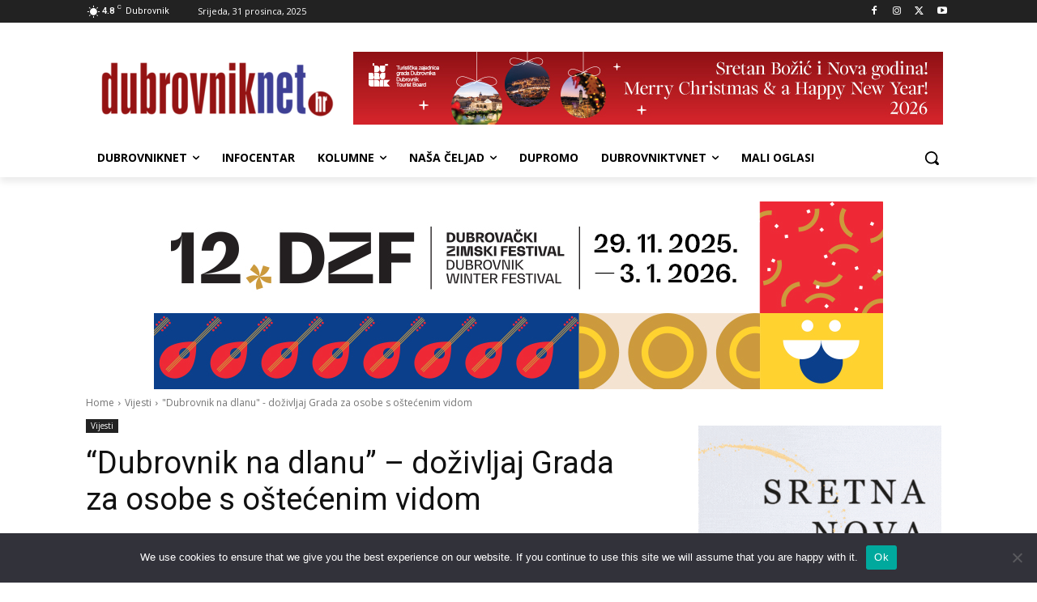

--- FILE ---
content_type: text/html; charset=utf-8
request_url: https://www.google.com/recaptcha/api2/aframe
body_size: 267
content:
<!DOCTYPE HTML><html><head><meta http-equiv="content-type" content="text/html; charset=UTF-8"></head><body><script nonce="LhdM1V2aPsrjAUkuYuEUWw">/** Anti-fraud and anti-abuse applications only. See google.com/recaptcha */ try{var clients={'sodar':'https://pagead2.googlesyndication.com/pagead/sodar?'};window.addEventListener("message",function(a){try{if(a.source===window.parent){var b=JSON.parse(a.data);var c=clients[b['id']];if(c){var d=document.createElement('img');d.src=c+b['params']+'&rc='+(localStorage.getItem("rc::a")?sessionStorage.getItem("rc::b"):"");window.document.body.appendChild(d);sessionStorage.setItem("rc::e",parseInt(sessionStorage.getItem("rc::e")||0)+1);localStorage.setItem("rc::h",'1767184307790');}}}catch(b){}});window.parent.postMessage("_grecaptcha_ready", "*");}catch(b){}</script></body></html>